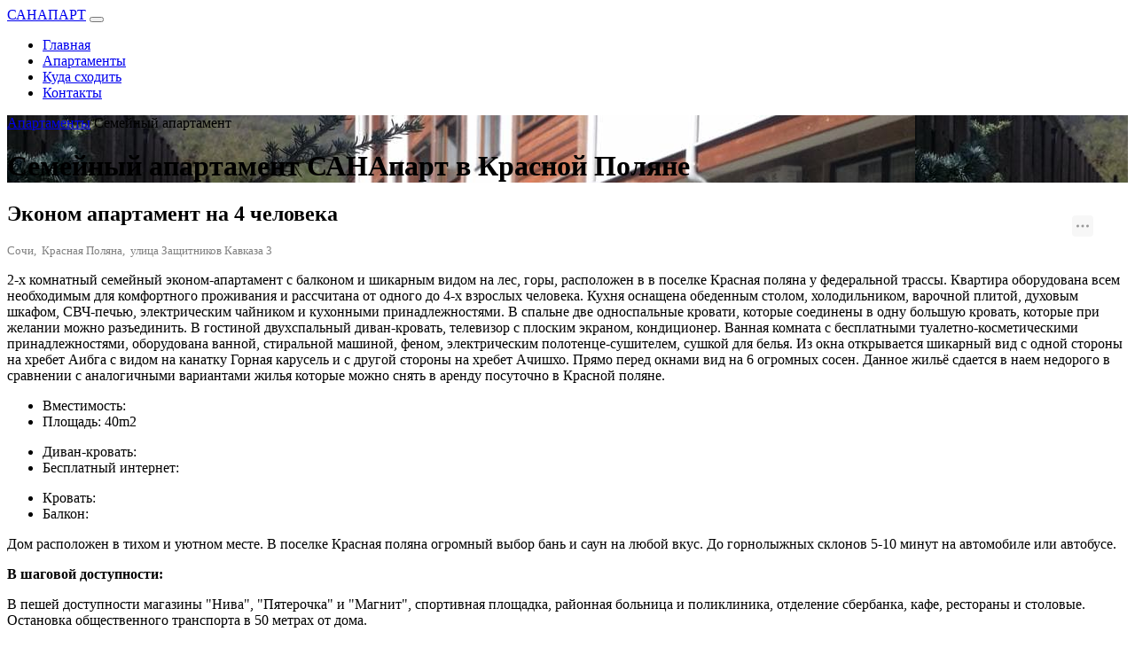

--- FILE ---
content_type: text/html
request_url: http://sanapart.ru/apartmens-krasnaya-polyana.html
body_size: 13515
content:
<!DOCTYPE html>
<html lang="ru">
  <head>    
    <meta charset="utf-8">
    <meta name="viewport" content="width=device-width, initial-scale=1, shrink-to-fit=no">
    <title>Семейный эконом-апартамент САНАпарт на 4 места в Красной поляне</title>
    <meta name="description" content="Недорогой 2-х комнатный семейный апартамент САНАпарт в поселке Красная поляна с балконом и видом на лес и горы.">    
    <meta name="keywords" content="недорого квартира в аренду, снять квартиру красная поляна, апартамент посуточно красная поляна, жильё в наем недорого">    
    <meta name="title" content="Квартира на 4 места недорого в аренду посуточно Красная поляна">
<link rel="shortcut icon" href="/images/icon/favicon.ico" type="image/x-icon" />
<link rel="apple-touch-icon" sizes="57x57" href="/images/icon/apple-touch-icon-57x57.png">
<link rel="apple-touch-icon" sizes="60x60" href="/images/icon/apple-touch-icon-60x60.png">
<link rel="apple-touch-icon" sizes="72x72" href="/images/icon/apple-touch-icon-72x72.png">
<link rel="apple-touch-icon" sizes="76x76" href="/images/icon/apple-touch-icon-76x76.png">
<link rel="apple-touch-icon" sizes="114x114" href="/images/icon/apple-touch-icon-114x114.png">
<link rel="apple-touch-icon" sizes="120x120" href="/images/icon/apple-touch-icon-120x120.png">
<link rel="apple-touch-icon" sizes="144x144" href="/images/icon/apple-touch-icon-144x144.png">
<link rel="apple-touch-icon" sizes="152x152" href="/images/icon/apple-touch-icon-152x152.png">
<link rel="apple-touch-icon" sizes="180x180" href="/images/icon/apple-touch-icon-180x180.png">
<link rel="icon" type="image/png" href="/images/icon/favicon-16x16.png" sizes="16x16">
<link rel="icon" type="image/png" href="/images/icon/favicon-32x32.png" sizes="32x32">
<link rel="icon" type="image/png" href="/images/icon/favicon-96x96.png" sizes="96x96">
<link rel="icon" type="image/png" href="/images/icon/android-chrome-192x192.png" sizes="192x192">
<meta name="msapplication-square70x70logo" content="/images/icon/smalltile.png" />
<meta name="msapplication-square150x150logo" content="/images/icon/mediumtile.png" />
<meta name="msapplication-wide310x150logo" content="/images/icon/widetile.png" />
<meta name="msapplication-square310x310logo" content="/images/icon/largetile.png" />
<style>
@font-face {
  font-family: 'Playfair Display';
  font-display: swap;
  font-style: normal;
  font-weight: 400;
  src: local('Playfair Display Regular'), local('PlayfairDisplay-Regular'), url(fonts/nuFiD-vYSZviVYUb_rj3ij__anPXDTjYgEM86xRbPQ.woff2) format('woff2');
  unicode-range: U+0400-045F, U+0490-0491, U+04B0-04B1, U+2116;}
@font-face {
  font-family: 'PT Sans';
  font-display: swap;
  font-style: normal;
  font-weight: 400;
  src: local('PT Sans'), local('PTSans-Regular'), url(fonts/jizaRExUiTo99u79D0yExdGM.woff2) format('woff2');
  unicode-range: U+0100-024F, U+0259, U+1E00-1EFF, U+2020, U+20A0-20AB, U+20AD-20CF, U+2113, U+2C60-2C7F, U+A720-A7FF;
}
</style> 
    <link rel="stylesheet" href="css/all.css">
  </head>
  <body>

    <nav class="navbar navbar-expand-lg navbar-dark ftco_navbar bg-dark ftco-navbar-light" id="ftco-navbar">
	    <div class="container">
	      <a class="navbar-brand" href="/">САНАПАРТ</a>
	      <button class="navbar-toggler" type="button" data-toggle="collapse" data-target="#ftco-nav" aria-controls="ftco-nav" aria-expanded="false" aria-label="Toggle navigation">
	        <span class="oi oi-menu"></span>
	      </button>

	      <div class="collapse navbar-collapse" id="ftco-nav">
	        <ul class="navbar-nav ml-auto">
	          <li class="nav-item"><a href="/#main" class="nav-link">Главная</a></li>
	          <li class="nav-item active"><a href="/#apartmens" class="nav-link">Апартаменты</a></li>
	          <li class="nav-item"><a href="blog.html" class="nav-link">Куда сходить</a></li>
	          <li class="nav-item"><a href="#contact" class="nav-link">Контакты</a></li>
	        </ul>
	      </div>
	    </div>
	  </nav>
    <!-- END nav -->

    <div class="hero-wrap" style="background-image: url('images/bg_7.jpg');">
      <div class="overlay"></div>
      <div class="container">
        <div class="row no-gutters slider-text d-flex align-itemd-end justify-content-center">
          <div class="col-md-9 ftco-animate text-center d-flex align-items-end justify-content-center">
          	<div class="text">
	            <p class="breadcrumbs mb-2" data-scrollax="properties: { translateY: '30%', opacity: 1.6 }"><span class="mr-2"><a href="/#main"><span class="icon-home2"></span></a></span> <span class="mr-2"><a href="/#apartmens">Апартаменты</a></span> <span>Семейный апартамент</span></p>
	            <h1 class="mb-4 bread">Семейный апартамент САНАпарт в Красной Поляне</h1>
            </div>
          </div>
        </div>
      </div>
    </div>


    <section class="ftco-section">
      <div class="container">
        <div class="row">
          <div class="col-lg-8">
          	<div class="row">
          		<div class="col-md-12 ftco-animate"><div class="ya-share2" style="float:right;width:5%;padding-top:15px;" data-services="collections,vkontakte,facebook,odnoklassniki,moimir,twitter,blogger,lj,viber,whatsapp,telegram" data-limit="0"></div>				
          			<h2 style="width:95%;">Эконом апартамент на 4 человека</h2>
					<div style="color:gray;font-size:13px;"><span class="icon-map-marker"> </span>Сочи,&nbsp; Красная Поляна,&nbsp; улица Защитников Кавказа 3</div>
	          			<div class="owl-carousel owl-theme">


<div class="owl-lazy room-img" data-src="/images/max1024x576/20181029_151401.jpg"><a href="/images/max1280x720/20181029_151401.jpg" class="image-popup"><div class="icon d-flex justify-content-center"><span class="icon-instagram align-self-center"></span></div></a></div>

<div class="owl-lazy room-img" data-src="/images/max1024x576/2019-12-21 18-55-59.jpg"><a href="/images/max1280x720/2019-12-21 18-55-59.jpg" class="image-popup"><div class="icon d-flex justify-content-center"><span class="icon-instagram align-self-center"></span></div></a></div>

<div class="owl-lazy room-img" data-src="/images/max1024x576/2019-12-21 19-15-59.jpg"><a href="/images/max1280x720/2019-12-21 19-15-59.jpg" class="image-popup"><div class="icon d-flex justify-content-center"><span class="icon-instagram align-self-center"></span></div></a></div>

<div class="owl-lazy room-img" data-src="/images/max1024x576/2019-12-21 19-43-39.jpg"><a href="/images/max1280x720/2019-12-21 19-43-39.jpg" class="image-popup"><div class="icon d-flex justify-content-center"><span class="icon-instagram align-self-center"></span></div></a></div>

<div class="owl-lazy room-img" data-src="/images/max1024x576/2019-12-21 19-04-33.jpg"><a href="/images/max1280x720/2019-12-21 19-04-33.jpg" class="image-popup"><div class="icon d-flex justify-content-center"><span class="icon-instagram align-self-center"></span></div></a></div>

<div class="owl-lazy room-img" data-src="/images/max1024x576/2019-12-21 19-06-48.jpg"><a href="/images/max1280x720/2019-12-21 19-06-48.jpg" class="image-popup"><div class="icon d-flex justify-content-center"><span class="icon-instagram align-self-center"></span></div></a></div>

<div class="owl-lazy room-img" data-src="/images/max1024x576/2019-12-21 19-02-58.jpg"><a href="/images/max1280x720/2019-12-21 19-02-58.jpg" class="image-popup"><div class="icon d-flex justify-content-center"><span class="icon-instagram align-self-center"></span></div></a></div>

<div class="owl-lazy room-img" data-src="/images/max1024x576/2019-12-21 18-59-14.jpg"><a href="/images/max1280x720/2019-12-21 18-59-14.jpg" class="image-popup"><div class="icon d-flex justify-content-center"><span class="icon-instagram align-self-center"></span></div></a></div>

<div class="owl-lazy room-img" data-src="/images/max1024x576/2019-12-21 19-02-01.jpg"><a href="/images/max1280x720/2019-12-21 19-02-01.jpg" class="image-popup"><div class="icon d-flex justify-content-center"><span class="icon-instagram align-self-center"></span></div></a></div>

<div class="owl-lazy room-img" data-src="/images/max1024x576/2019-12-21 19-09-57.jpg"><a href="/images/max1280x720/2019-12-21 19-09-57.jpg" class="image-popup"><div class="icon d-flex justify-content-center"><span class="icon-instagram align-self-center"></span></div></a></div>

<div class="owl-lazy room-img" data-src="/images/max1024x576/2019-12-21 19-33-03.jpg"><a href="/images/max1280x720/2019-12-21 19-33-03.jpg" class="image-popup"><div class="icon d-flex justify-content-center"><span class="icon-instagram align-self-center"></span></div></a></div>

<div class="owl-lazy room-img" data-src="/images/max1024x576/2019-12-21 19-35-45.jpg"><a href="/images/max1280x720/2019-12-21 19-35-45.jpg" class="image-popup"><div class="icon d-flex justify-content-center"><span class="icon-instagram align-self-center"></span></div></a></div>

<div class="owl-lazy room-img" data-src="/images/max1024x576/2019-12-21 19-36-48.jpg"><a href="/images/max1280x720/2019-12-21 19-36-48.jpg" class="image-popup"><div class="icon d-flex justify-content-center"><span class="icon-instagram align-self-center"></span></div></a></div>

<div class="owl-lazy room-img" data-src="/images/max1024x576/2019-12-21 19-34-07.jpg"><a href="/images/max1280x720/2019-12-21 19-34-07.jpg" class="image-popup"><div class="icon d-flex justify-content-center"><span class="icon-instagram align-self-center"></span></div></a></div>

<div class="owl-lazy room-img" data-src="/images/max1024x576/2018-09-10 17-54-32.jpg"><a href="/images/max1280x720/2018-09-10 17-54-32.jpg" class="image-popup"><div class="icon d-flex justify-content-center"><span class="icon-instagram align-self-center"></span></div></a></div>

<div class="owl-lazy room-img" data-src="/images/max1024x576/2018-09-10 17-54-47.jpg"><a href="/images/max1280x720/2018-09-10 17-54-47.jpg" class="image-popup"><div class="icon d-flex justify-content-center"><span class="icon-instagram align-self-center"></span></div></a></div>

<div class="owl-lazy room-img" data-src="/images/max1024x576/2018-09-10 17-55-20.jpg"><a href="/images/max1280x720/2018-09-10 17-55-20.jpg" class="image-popup"><div class="icon d-flex justify-content-center"><span class="icon-instagram align-self-center"></span></div></a></div>

<div class="owl-lazy room-img" data-src="/images/max1024x576/20180409_141635.jpg"><a href="/images/max1280x720/20180409_141635.jpg" class="image-popup"><div class="icon d-flex justify-content-center"><span class="icon-instagram align-self-center"></span></div></a></div>

<div class="owl-lazy room-img" data-src="/images/max1024x576/20180409_141711.jpg"><a href="/images/max1280x720/20180409_141711.jpg" class="image-popup"><div class="icon d-flex justify-content-center"><span class="icon-instagram align-self-center"></span></div></a></div>

<div class="owl-lazy room-img" data-src="/images/max1024x576/20181029_151802.jpg"><a href="/images/max1280x720/20181029_151802.jpg" class="image-popup"><div class="icon d-flex justify-content-center"><span class="icon-instagram align-self-center"></span></div></a></div>

<div class="owl-lazy room-img" data-src="/images/max1024x576/20181227_135216.jpg"><a href="/images/max1280x720/20181227_135216.jpg" class="image-popup"><div class="icon d-flex justify-content-center"><span class="icon-instagram align-self-center"></span></div></a></div>

<div class="owl-lazy room-img" data-src="/images/max1024x576/20181029_151851.jpg"><a href="/images/max1280x720/20181029_151851.jpg" class="image-popup"><div class="icon d-flex justify-content-center"><span class="icon-instagram align-self-center"></span></div></a></div>

<div class="owl-lazy room-img" data-src="/images/max1024x576/20181227_135134.jpg"><a href="/images/max1280x720/20181227_135134.jpg" class="image-popup"><div class="icon d-flex justify-content-center"><span class="icon-instagram align-self-center"></span></div></a></div>

<div class="owl-lazy room-img" data-src="/images/max1024x576/20181029_151939.jpg"><a href="/images/max1280x720/20181029_151939.jpg" class="image-popup"><div class="icon d-flex justify-content-center"><span class="icon-instagram align-self-center"></span></div></a></div>


				</div>
          		</div>
          		<div class="col-md-12 room-single ftco-animate">
    						<p>2-х комнатный семейный эконом-апартамент с балконом и шикарным видом на лес, горы, расположен в в поселке Красная поляна у федеральной трассы. Квартира оборудована всем необходимым для комфортного проживания и рассчитана от одного до 4-х взрослых человека. Кухня оснащена обеденным столом, холодильником, варочной плитой, духовым шкафом, СВЧ-печью, электрическим чайником и кухонными принадлежностями. В спальне две односпальные кровати, которые соединены в одну большую кровать, которые при желании можно разъединить. В гостиной двухспальный диван-кровать, телевизор с плоским экраном, кондиционер. Ванная комната с бесплатными туалетно-косметическими принадлежностями, оборудована ванной, стиральной машиной, феном, электрическим полотенце-сушителем, сушкой для белья. Из окна открывается шикарный вид с одной стороны на хребет Аибга с видом на канатку Горная карусель и с другой стороны на хребет Ачишхо. Прямо перед окнами вид на 6 огромных сосен. Данное жильё сдается в наем недорого в сравнении с аналогичными вариантами жилья которые можно снять в аренду посуточно в Красной поляне.</p>
    			<div class="sidebar-box ftco-animate d-md-flex">    		
				<ul class="list">
	    				<li><span>Вместимость: </span><span class="icon-person"></span><span class="icon-person"></span><span class="icon-person"></span><span class="icon-person"></span></li>
	    				<li><span>Площадь: 40m2</span></li>
	    			</ul>
	    			<ul class="list ml-md-5">
	    				<li><span>Диван-кровать: </span><span class="icon-user"></span><span class="icon-user"></span></li>
	    				<li><span>Бесплатный интернет: </span><span class="icon-wifi2"></span></li>
	    			</ul>
				<ul class="list ml-md-5">
	    				<li><span>Кровать: </span><span class="icon-user"></span><span class="icon-user"></span></li>
	    				<li><span>Балкон: </span><span class="icon-terrain"></span></li>
	    			</ul>
    			</div>
    						<p>Дом расположен в тихом и уютном месте. В поселке Красная поляна огромный выбор бань и саун на любой вкус. До горнолыжных склонов 5-10 минут на автомобиле или автобусе.</p>
<p><b>В шаговой доступности:</b><p>В пешей доступности магазины "Нива", "Пятерочка" и "Магнит", спортивная площадка, районная больница и поликлиника, отделение сбербанка, кафе, рестораны и столовые. Остановка общественного транспорта в 50 метрах от дома.</p>
			<div class="sidebar-box ftco-animate d-md-flex" >   							
							<ul class="list" style ="color:#8d703b" >
	    							<li><span class="icon-home2"></span><span> Баня</span></li>	    						
	    						</ul>
	    						<ul class="list ml-md-5">
	    							<li><span class="icon-car"></span><span> Паркинг бесплатно</span></li></ul>
							<ul class="list ml-md-5">
	    							<li><span class="icon-restaurant_menu"></span><span>&nbsp;Зона барбекю</span></li></ul>
							<ul class="list ml-md-5">
	    							<li><span class="icon-ticket"></span><span>&nbsp;Остановка автобуса&nbsp;</span></li></ul>
			</div>
          		</div>
			<div class="col-md-12 pb-3 heading-section text-center ftco-animate fadeInUp ftco-animated">
            			<h2 class="mb-4">Оснащение апартамента</h2>
         		 </div>
          		<div class="col-md-12 properties-single ftco-animate ">          			<div class="row">
          				<div class="col-sm col-md-6">
						<h3 class="mb-4"><span class="icon-local_parking"> </span>Парковка</h3>
          					<form method="post" class="star-rating">
							<div class="form-check">
								<input type="checkbox" checked class="form-check-input">
									<label class="form-check-label">
										<span class="rate">Бесплатная парковка</span>
									</label>
							 </div>
							 <div class="form-check">
							     <input type="checkbox" checked class="form-check-input">
								      <label class="form-check-label" >
								    	   <span class="rate">Дистанционный ключ от шлагбаума</span>
								      </label>
							 </div>
							 <div class="form-check">
							      <input type="checkbox" checked class="form-check-input" >
								      <label class="form-check-label" >
								      	<span class="rate">Уличная парковка</span>
								     </label>
							 </div>
							 <div class="form-check">
							    <input type="checkbox" checked class="form-check-input" >
								      <label class="form-check-label" >
								      	<span class="rate">Шлагбаум</span>
								      </label>
							 </div>
						</form>
          				</div>
					<div class="col-sm col-md-6">
						<h3 class="mb-4"><span class="icon-tv"> </span>ТВ и Интернет</h3>
						<form method="post" class="star-rating">
							<div class="form-check">
								<input type="checkbox" checked class="form-check-input" >
									<label class="form-check-label" >
										<span class="rate">Телевизор с плоским экраном</span>
									</label>
							</div>
							<div class="form-check">
							      	<input type="checkbox" checked class="form-check-input">
								      <label class="form-check-label" >
								    	   <span class="rate">Спутниковые каналы</span>
								      </label>
							 </div>
							<div class="form-check">
							      	<input type="checkbox" checked class="form-check-input">
								      <label class="form-check-label">
								    	   <span class="rate">Детские телеканалы</span>
								      </label>
							 </div>
							 <div class="form-check">
							       <input type="checkbox" checked class="form-check-input">
								      <label class="form-check-label">
								      	<span class="rate">WiFi предоставляется бесплатно</span>
								     </label>
							 </div>
						</form>
					</div> 
					<div class="col-sm col-md-6">
						<h3 class="mb-4"><span class="icon-kitchen"> </span>Кухня</h3>
          					<form method="post" class="star-rating">
						  <div class="form-check">
							<input type="checkbox" checked class="form-check-input">
								<label class="form-check-label">
									<span class="rate">Бокалы для вина</span>
								</label>
						  </div>
						  <div class="form-check">
						      <input type="checkbox" checked class="form-check-input">
							      <label class="form-check-label">
							    	   <span class="rate">Обеденный стол</span>
							      </label>
						  </div>
						  <div class="form-check">
						      <input type="checkbox" checked class="form-check-input">
							      <label class="form-check-label">
							      	<span class="rate">Духовой шкаф</span>
							     </label>
						  </div>
						  <div class="form-check">
						    <input type="checkbox" checked class="form-check-input">
							      <label class="form-check-label">
							      	<span class="rate">Варочная панель</span>
							      </label>
						</div>
						<div class="form-check">
						     <input type="checkbox" checked class="form-check-input">
							      <label class="form-check-label">
							    	   <span class="rate">Чистящие средства</span>
							      </label>
						</div>
						<div class="form-check">
						    <input type="checkbox" checked class="form-check-input">
							      <label class="form-check-label">
							      	<span class="rate">Кухонные принадлежности</span>
							      </label>
						</div>	
						<div class="form-check">
						    <input type="checkbox" checked class="form-check-input">
							      <label class="form-check-label">
							    	   <span class="rate">Электро-чайник</span>
							      </label>
						</div>
						<div class="form-check">
						    <input type="checkbox" checked class="form-check-input">
							      <label class="form-check-label">
							      	<span class="rate">Микроволновая печь</span>
							      </label>
						</div>
						<div class="form-check">
							<input type="checkbox" checked class="form-check-input">
							      <label class="form-check-label">
							      	<span class="rate">Вытяжка</span>
							      </label>
						</div>	
						<div class="form-check">
							<input type="checkbox" checked class="form-check-input">
							      <label class="form-check-label">
							      	<span class="rate">Холодильник</span>
							      </label>
						</div>
						<div class="form-check">
						      <input type="checkbox" checked class="form-check-input">
							      <label class="form-check-label">
							      	<span class="rate">Корзина для мусора</span>
							     </label>
						</div>					
					</form>
          			</div>
				<div class="col-sm col-md-6">
					<h3 class="mb-4"><span class="icon-check"> </span>Удобства</h3>
					<form method="post" class="star-rating">
					  	<div class="form-check">
							<input type="checkbox" checked class="form-check-input">
								<label class="form-check-label">
									<span class="rate">Гладильная доска</span>
								</label>
					  	</div>
						<div class="form-check">
							<input type="checkbox" checked class="form-check-input">
							      <label class="form-check-label">
							    	   <span class="rate">Звукоизоляция</span>
							      </label>
						</div>
						<div class="form-check">
						      	<input type="checkbox" checked class="form-check-input">
							      <label class="form-check-label">
							      	<span class="rate">Теплые полы</span>
							     </label>
						</div>
						<div class="form-check">
						    	<input type="checkbox" checked class="form-check-input">
							      <label class="form-check-label">
							      	<span class="rate">Утюг</span>
							      </label>
						</div>
						<div class="form-check">
							<input type="checkbox" checked class="form-check-input">
								<label class="form-check-label">
									<span class="rate">Неперьевая подушка</span>
								</label>
						</div>
						<div class="form-check">
						      <input type="checkbox" checked class="form-check-input">
							      <label class="form-check-label">
							    	   <span class="rate">Розетка около кровати</span>
							      </label>
						</div>
						<div class="form-check">
							<input type="checkbox" checked class="form-check-input">
							      <label class="form-check-label">
							      	<span class="rate">Раскладной диван кровать</span>
							      </label>
						</div>
						<div class="form-check">
							<input type="checkbox" checked class="form-check-input">
								<label class="form-check-label">
									<span class="rate">Сушилка для одежды</span>
								</label>
						</div>
						<div class="form-check">
						      <input type="checkbox" checked class="form-check-input">
							      <label class="form-check-label">
							    	   	<span class="rate">Вешалка для одежды</span>
							      </label>
						</div>
						<div class="form-check">
						      <input type="checkbox" checked class="form-check-input">
							      <label class="form-check-label">
							      		<span class="rate">Плиточный пол</span>
							      </label>
						</div>
						<div class="form-check">
						    <input type="checkbox" checked class="form-check-input">
							      <label class="form-check-label">
							      		<span class="rate">Паркетный пол из ламината</span>
							      </label>
						</div>
					</form>
				</div>         			
				<div class="col-sm col-md-6">
					<h3 class="mb-4"><span class="icon-bath"> </span>Ванная комната</h3>
					<form method="post" class="star-rating">
					  	<div class="form-check">
							<input type="checkbox" checked class="form-check-input">
								<label class="form-check-label">
									<span class="rate">Полотенца</span>
								</label>
					  	</div>
						<div class="form-check">
							<input type="checkbox" checked class="form-check-input">
							      <label class="form-check-label">
							    	   <span class="rate">Фен</span>
							      </label>
						</div>
						<div class="form-check">
						      	<input type="checkbox" checked class="form-check-input">
							      <label class="form-check-label">
							      	<span class="rate">Туалетно-косметические принадлежности</span>
							     </label>
						</div>
						<div class="form-check">
						    	<input type="checkbox" checked class="form-check-input">
							      <label class="form-check-label">
							      	<span class="rate">Душ в ванной</span>
							      </label>
						</div>
						<div class="form-check">
							<input type="checkbox" checked class="form-check-input">
								<label class="form-check-label">
									<span class="rate">Мыло, шампунь, кондиционер для волос</span>
								</label>
						</div>
						<div class="form-check">
						      <input type="checkbox" checked class="form-check-input">
							      <label class="form-check-label">
							    	   <span class="rate">Туалетная бумага</span>
							      </label>
						</div>
						<div class="form-check">
						      <input type="checkbox" checked class="form-check-input">
							      <label class="form-check-label">
							      	<span class="rate">Полотенце-сушитель</span>
							     </label>
						</div>
						<div class="form-check">
							<input type="checkbox" checked class="form-check-input">
							      <label class="form-check-label">
							      	<span class="rate">Собственная ванная комната</span>
							      </label>
						</div>
						<div class="form-check">
							<input type="checkbox" checked class="form-check-input">
								<label class="form-check-label">
									<span class="rate">Туалет</span>
								</label>
						</div>
						<div class="form-check">
						      <input type="checkbox" checked class="form-check-input">
							      <label class="form-check-label">
							    	   <span class="rate">Вешалка для одежды</span>
							      </label>
						</div>
					</form>
				</div>         			
				<div class="col-sm col-md-6">
					<h3 class="mb-4"><span class="icon-beer"> </span>Гостиная комната</h3>
					<form method="post" class="star-rating">
					  	<div class="form-check">
							<input type="checkbox" checked class="form-check-input">
								<label class="form-check-label">
									<span class="rate">Обеденный стол</span>
								</label>
					  	</div>
						<div class="form-check">
							<input type="checkbox" checked class="form-check-input">
							      <label class="form-check-label">
							    	   <span class="rate">Обеденные стулья</span>
							      </label>
						</div>
						<div class="form-check">
						      	<input type="checkbox" checked class="form-check-input">
							      <label class="form-check-label">
							      	<span class="rate">Гостиный уголок</span>
							     </label>
						</div>
						<div class="form-check">
						    	<input type="checkbox" checked class="form-check-input">
							      <label class="form-check-label">
							      	<span class="rate">Диван</span>
							      </label>
						</div>
						<div class="form-check">
							<input type="checkbox" checked class="form-check-input">
								<label class="form-check-label">
									<span class="rate">Уличный столик и два кресла</span>
								</label>
						</div>
						<div class="form-check">
							<input type="checkbox" checked class="form-check-input">
								<label class="form-check-label">
									<span class="rate">Кондиционер</span>
								</label>
						</div>
						<div class="form-check">
							<input type="checkbox" checked class="form-check-input">
								<label class="form-check-label">
									<span class="rate">Ночной светильник</span>
								</label>
						</div>
						<div class="form-check">
							<input type="checkbox" checked class="form-check-input">
								<label class="form-check-label">
									<span class="rate">Напольный ковер</span>
								</label>
						</div>	
						<div class="form-check">
							<input type="checkbox" checked class="form-check-input">
								<label class="form-check-label">
									<span class="rate">Плоский телевизор</span>
								</label>
						</div>												
					</form>
				</div>
				<div class="col-sm col-md-6">
					<h3 class="mb-4"><span class="icon-hotel"> </span>Спальная комната</h3>
					<form method="post" class="star-rating">
					  	<div class="form-check">
							<input type="checkbox" checked class="form-check-input">
								<label class="form-check-label">
									<span class="rate">2-х спальная кровать</span>
								</label>
					  	</div>
						<div class="form-check">
							<input type="checkbox" checked class="form-check-input">
							      <label class="form-check-label">
							    	   <span class="rate">Прикроватные тумбы</span>
							      </label>
						</div>
						<div class="form-check">
						      	<input type="checkbox" checked class="form-check-input">
							      <label class="form-check-label">
							      	<span class="rate">Ночные светильники</span>
							     </label>
						</div>
						<div class="form-check">
						    	<input type="checkbox" checked class="form-check-input">
							      <label class="form-check-label">
							      	<span class="rate">Платянной шкаф</span>
							      </label>
						</div>
					</form>
				</div>
				<div class="col-sm col-md-6">
					<h3 class="mb-4"><span class="icon-featured_play_list"> </span>Особенности</h3>
					<form method="post" class="star-rating">
					  	<div class="form-check">
							<input type="checkbox" checked class="form-check-input">
								<label class="form-check-label">
									<span class="rate">Номер для некурящих</span>
								</label>
					  	</div>
						<div class="form-check">
							<input type="checkbox" checked class="form-check-input">
							      <label class="form-check-label">
							    	   	<span class="rate">Без домашних животных</span>
							      </label>
						</div>
						<div class="form-check">
						      	<input type="checkbox" checked class="form-check-input">
							      <label class="form-check-label">
							      		<span class="rate">Балкон</span>
							     </label>
						</div>
						<div class="form-check">
						    	<input type="checkbox" checked class="form-check-input">
							      <label class="form-check-label">
							      		<span class="rate">Место для хранения спорт-оборудования</span>
							      </label>
						</div>
						<div class="form-check">
							<input type="checkbox" checked class="form-check-input">
								<label class="form-check-label">
									<span class="rate">Панорамный вид на Хребет Аибга</span>
								</label>
						</div>
						<div class="form-check">
							<input type="checkbox" checked class="form-check-input">
								<label class="form-check-label">
									<span class="rate">Зона барбекю</span>
								</label>
						</div>
					</form>
				</div>
				<div class="col-sm col-md-6">
						<h3 class="mb-4"><span class="icon-restaurant_menu"> </span>Питание</h3>
          					<form method="post" class="star-rating">
							<div class="form-check">
								<input type="checkbox" checked class="form-check-input">
									<label class="form-check-label">
										<span class="rate">Место для пикника</span>
									</label>
							 </div>
							 <div class="form-check">
							     <input type="checkbox" checked class="form-check-input">
								      <label class="form-check-label">
								    	   <span class="rate">Кофейня поблизости</span>
								      </label>
							 </div>
							 <div class="form-check">
							      <input type="checkbox" checked class="form-check-input">
								      <label class="form-check-label">
								      	<span class="rate">Ресторан поблизости</span>
								     </label>
							 </div>
						</form>
         			</div>
				<div class="col-sm col-md-6">
						<h3 class="mb-4"><span class ="icon-snowflake-o"> </span>Спорт и отдых</h3>
          					<form method="post" class="star-rating">
							<div class="form-check">
								<input type="checkbox" checked class="form-check-input">
									<label class="form-check-label">
										<span class="rate">Прокат лыжного снаряжения</span>
									</label>
							 </div>
							 <div class="form-check">
							     <input type="checkbox" checked class="form-check-input">
								      <label class="form-check-label">
								    	   	<span class="rate">Маршруты для пеших прогулок</span>
								      </label>
							 </div>
							 <div class="form-check">
							      <input type="checkbox" checked class="form-check-input">
								      <label class="form-check-label">
								      		<span class="rate">Место для хранения лыж</span>
								     </label>
							 </div>
							 <div class="form-check">
							    <input type="checkbox" checked class="form-check-input">
								      <label class="form-check-label">
								      		<span class="rate">Катание на лыжах</span>
								      </label>
							 </div>
						</form>
          				</div>								
				</div>
			</div>
			<div class="col-md-12 pb-3 heading-section text-center ftco-animate fadeInUp ftco-animated">
            			<h2 class="mb-4">Что посетить рядом</h2>
         		</div>
			<div class="col-md-12 properties-single ftco-animate ">          			
				<div class="row">
          				<div class="col-sm col-md-6">
						<h3 class="mb-4">Подъёмники</h3>
						<ul class="categor">
							<li>Подъёмник Альпика K1/K2<span>7.4 км</span></li>
							<li>Подъёмник Тироль<span>8.7 км</span></li>
							<li>Подъёмник Лаура А3&nbsp;<span>7,4 км</span></li>
							<li>Подъёмник Лаура А/A1&nbsp;<span>7 км</span></li>
							<li>Подъёмник Олимпия&nbsp;<span>9 км</span></li>
							<li>Подъёмник Стрела&nbsp;<span>8.7 км</span></li>
							<li>Подъёмник Горная карусель<span>6 км</span></li>

						</ul>
						<h3 class="mb-4">Курорты, развлечения</h3>
						<ul class="categor">
							<li>Горно-туристический центр "ГАЗПРОМ"<span>7 км</span></li>
							<li>Культурный центр "Галактика"<span>7 км</span></li>
							<li>Курорт Роза-Хутор<span>8.7 км</span></li>
							<li>Роза-Холл<span>9.5 км</span></li>
							<li>Этнографический центр "Моя Россия"<span>9.3 км</span></li>
							<li>Курорт Город-Горки<span>6 км</span></li>
							<li>Горки-Молл<span>5,6 км</span></li>
							<li>Казино "Сочи"<span>5 км</span></li>
						</ul>
					</div>
					<div class="col-sm col-md-6">
						<h3 class="mb-4">Природа</h3>
						<ul class="categor">
							<li>Вольерный комплекс Лаура<span>9 км</span></li>
							<li>Озеро, пляж Роза-бич<span>9.3 км</span></li>
							<li>Тропа здоровья Роза-бич<span>9.3 км</span></li>
							<li>Гора "Псехако"<span>7 км</span></li>
							<li>Гора "Аибга"<span>6 км</span></li>
							<li>Река "Мзымта"<span>350 м</span></li>
							<li>Река "Ачипсе"<span>7 км</span></li>
						</ul>  
						<h3 class="mb-4">Питание</h3>
						<ul class="categor">
							<li>Узбекская кухня, шашлычная<span>900 м</span></li>
							<li>Супермаркет "Золотая нива"<span>900 м</span></li>
							<li>Супермаркет "Магнит"<span>150 м</span></li>
							<li>Ресторан быстрого питания KFC<span>5.6 км</span></li>
							<li>Ресторан быстрого питания Mcdonalds<span>3.2 км</span></li>
							<li>Кафе "Шале<span>6,7 км</span></li>
							<li>Набережная Роза-хутор<span>1 км</span></li>
							<li>Столовая "Ем и Ем"<span>500 м</span></li>
						</ul>        				
						
					</div>
				</div>
			</div> 

          		
          	</div>
          </div> <!-- .col-md-8 -->
          <div class="col-lg-4 sidebar ftco-animate">
             <div class="sidebar-box ftco-animate">
              <div class="categories">
                <h4 class="mb-4"><span class="icon-money"> </span>Стоимость в сутки</h4>
		<ul class="categor">
                <li><a href="#">с 29.12 по 08.01<span class="price">7000 ₽</span></a></li>
                <li><a href="#">с 09.01 по 25.01<span>5500 ₽</span></a></li>
                <li><a href="#">с 26.01 по 14.03<span>6000 ₽</span></a></li>
                <li><a href="#">с 14.03 по 12.05<span>5000 ₽</span></a></li>
                <li><a href="#">с 13.05 по 30.11<span>3000 ₽</span></a></li>
		<li><a href="#">с 01.12 по 28.12<span>4500 ₽</span></a></li>
                <li><a href="#">При бронировании от 7 дней<span>скидка 10%</span></a></li>
		</ul>
              </div>
		<button class="b-button b-button_primary call_to_action--wide js-ph__cta" type="submit" data-title="Забронировать эти апартаменты" id="b_tt_holder_3"><span class="b-button__text">Календарь</span>
		</button>
            </div>
	  <div class="sidebar-booking ftco-animate">
		<div id="map_yandex"></div>
<div style="color:gray;font-size:13px;"><span class="icon-map-marker"> </span>Координаты: 43.673229, 40.198791</div>
	  </div>
<div class="sidebar-box ftco-animate">
<h4>Отметки на booking.com</h4>
<div class="hp_review_score_entry"> <div class="bui-review-score c-score"> <div class="bui-review-score__badge"> 9,8</div> <div class="bui-review-score__content"> <div class="bui-review-score__title"> Великолепно </div> <div class="bui-review-score__text">12 отзывов</div> </div> </div>  </div>
</div>
	    <div class="sidebar-booking ftco-animate">
<div class="c-guest bui-avatar-block">
			<div class="c-avatar bui-avatar "><span class="c-avatar__loginicon icon-user-circle"></span></div>
			<div class="bui-avatar-block__text"><span class="bui-avatar-block__title">Инна</span><span class="bui-avatar-block__subtitle"><span class="bui-flag bui-avatar-block__flag"><img src="https://q-cf.bstatic.com/static/img/flags/16/ru/ca11fa7209330bf72a7130609a4ce89ec4494563.png" alt=""></span>Россия<span class="date_r">март 2022</span></span>
			</div>
		</div>
		<p>+&nbsp;Чисто,уютно. Замечательный хозяин.</p>
<hr>
<div class="c-guest bui-avatar-block">
			<div class="c-avatar bui-avatar "><span class="c-avatar__loginicon icon-user-circle"></span></div>
			<div class="bui-avatar-block__text"><span class="bui-avatar-block__title">Olegver</span><span class="bui-avatar-block__subtitle"><span class="bui-flag bui-avatar-block__flag"><img src="https://q-cf.bstatic.com/static/img/flags/16/ru/ca11fa7209330bf72a7130609a4ce89ec4494563.png" alt=""></span>Россия<span class="date_r">Февраль 2022</span></span>
			</div>
		</div>
		<p>+&nbsp;Супер тепло - очень удобно после катания сушиться! Близко от магазина и автобусной остановки. полноценная ванная, стиралка - все есть для жизни, вода горячая всегда и с напором. Есть зона для отдыха на улице</p>
<p>-&nbsp;Третий этаж без лифта - но мы ж спортсмены, не так ли?! Надо бы поменять сковороду на новую.</p>
<hr><div class="c-guest bui-avatar-block">
			<div class="c-avatar bui-avatar "><span class="c-avatar__loginicon icon-user-circle"></span></div>
			<div class="bui-avatar-block__text"><span class="bui-avatar-block__title">Антон</span><span class="bui-avatar-block__subtitle"><span class="bui-flag bui-avatar-block__flag"><img src="https://q-cf.bstatic.com/static/img/flags/16/ru/ca11fa7209330bf72a7130609a4ce89ec4494563.png" alt=""></span>Россия<span class="date_r">Февраль 2021</span></span>
			</div>
		</div>
		<p>+ Чистые и уютные апартаменты, магазин пятерочка рядом, остановка тоже 2 минуты. Подойдёт для тихого отдыха!!! До кафе далековато!!!</p>
<hr>
<div class="c-guest bui-avatar-block">
			<div class="c-avatar bui-avatar "><span class="c-avatar__loginicon icon-user-circle"></span></div>
			<div class="bui-avatar-block__text"><span class="bui-avatar-block__title">Павел</span><span class="bui-avatar-block__subtitle"><span class="bui-flag bui-avatar-block__flag"><img src="https://q-cf.bstatic.com/static/img/flags/16/ru/ca11fa7209330bf72a7130609a4ce89ec4494563.png" alt=""></span>Россия<span class="date_r">Февраль 2021</span></span>
			</div>
		</div>
		<p>+ Все новое, чистое, хорошее расположение.<br>
		- Все понравилось.</p>
<hr><div class="c-guest bui-avatar-block">
			<div class="c-avatar bui-avatar "><span class="c-avatar__loginicon icon-user-circle"></span></div>
			<div class="bui-avatar-block__text"><span class="bui-avatar-block__title">Сергей</span><span class="bui-avatar-block__subtitle"><span class="bui-flag bui-avatar-block__flag"><img src="https://q-cf.bstatic.com/static/img/flags/16/ru/ca11fa7209330bf72a7130609a4ce89ec4494563.png" alt=""></span>Россия<span class="date_r">Январь 2021</span></span>
			</div>
		</div>
		<p>Отличное соотношение цены и качества. Рядом находится хорошая и не дорогая сауна. Магазин Пяторочка по соседству.</p>
<hr>
<div class="c-guest bui-avatar-block">
			<div class="c-avatar bui-avatar "><span class="c-avatar__loginicon icon-user-circle"></span></div>
			<div class="bui-avatar-block__text"><span class="bui-avatar-block__title">Татьяна</span><span class="bui-avatar-block__subtitle"><span class="bui-flag bui-avatar-block__flag"><img src="https://q-cf.bstatic.com/static/img/flags/16/ru/ca11fa7209330bf72a7130609a4ce89ec4494563.png" alt=""></span>Россия<span class="date_r">Март 2020</span></span>
			</div>
		</div>
		<p>+ Ездили семьей. Дети 11 и 8 лет спали на диване. Я с мужем на кровати. Кухня достаточно укомплектована. Рядом Пятерочка до 22 работает и в 5 мин. ходьбы магазин круглосуточный. В 10-15 мин. ходьбы круглосуточная аптека и магазин при ней со свежей выпечкой. 40 мин на автобусе форелевое хозяйство- рыба и икра очень вкусные. С остановки ходит спец. автобус бесплатный до Розы- очень быстро на нем добираться до лыжного курорта. На обычном автобусе мин. 30. В автобусе есть всегда места, что уже не скажешь с остановок 2-3 повыше. Рядом с домом есть парк. До Сочи можно всегда доехать на попутке от 100р с человека по объездной дороге. Квартира чистая, для нас это самое главное. Все необходимое было: микроволновка, стиральная машина, фен, утюг... На кухне стол раскладывается, все умещаются.</p>
<p>- Можно добавить миниаптечку с перекисью и бинтом.</p><hr>
<div class="c-guest bui-avatar-block">
			<div class="c-avatar bui-avatar "><img class="bui-avatar__image" src="https://graph.facebook.com/v2.9/590268751405537/picture?type=square&amp;height=64&amp;width=64" alt="" aria-hidden="true"></div>
			<div class="bui-avatar-block__text"><span class="bui-avatar-block__title">Dimdimitry</span><span class="bui-avatar-block__subtitle"><span class="bui-flag bui-avatar-block__flag"><img src="https://q-cf.bstatic.com/static/img/flags/16/ru/ca11fa7209330bf72a7130609a4ce89ec4494563.png" alt=""></span>Россия<span class="date_r">Февраль 2020</span></span>
			</div>
		</div>
		<p>+ Отличные уютные апарты со всеми удобствами. Третий этаж, балкон с видом на величественные ели (можно посоветовать на балкон стойку для лыж, бордов в сезон). Жили вчетвером, места хватило всем. Во дворе мангал, столик. Остановка автобусов 2мин пешком. До Розы можно добраться на бесплатном автобусе (уточняйте расписание на остановке), или на обычном городском.</p><hr>
<div class="c-guest bui-avatar-block">
			<div class="c-avatar bui-avatar "><span class="c-avatar__loginicon icon-user-circle"></span></div>
			<div class="bui-avatar-block__text"><span class="bui-avatar-block__title">Dobr50</span><span class="bui-avatar-block__subtitle"><span class="bui-flag bui-avatar-block__flag"><img src="https://q-cf.bstatic.com/static/img/flags/16/ru/ca11fa7209330bf72a7130609a4ce89ec4494563.png" alt=""></span>Россия<span class="date_r">Январь 2020</span></span>
			</div>
		</div>
		<p>+ Прекрасная, новая квартира в Красной Поляне. Заехали без проблем, хозяева уже ждали. Имеется парковка за шлагбаумом. Все необходимое для проживания имеется. Магазины рядом, покушать рядом, автобус рядом. Машиной почти не пользовались. Рекомендую!</p><hr>
<div class="c-guest bui-avatar-block">
			<div class="c-avatar bui-avatar "><span class="c-avatar__loginicon icon-user-circle"></span></div>
			<div class="bui-avatar-block__text"><span class="bui-avatar-block__title">Серёга</span><span class="bui-avatar-block__subtitle"><span class="bui-flag bui-avatar-block__flag"><img src="https://r-cf.bstatic.com/static/img/flags/16/us/777787b7ac6548df487f3dc058c8620b6ce1403e.png" alt=""></span>USA<span class="date_r">Январь 2020</span></span>
			</div>
		</div>
		<p>+ Обычно мы проживаня на роза хутор,в этот раз пришлось снять квартиру на красной поляне.Это единственно что могло быть лучше 😊,т.е.,если перенести эту квартиру на розу,но эт невозможно.Во всех остальных аспектах проживания мы остались довольны,начиная от наличия личной парковки и даже не знаю чем заканчивая.В процессе проживания готовили/вся посуда присутствует,стирали,машинка функционирует.Тепло,есть балкон,рядом магазины,аптеки,недалеко больничка/ударил локоть на горе/Вечерами ходили в спортзал-10 мин пешком.Вмобщем координаты сохранил,буду пользоваться.Александр спасибо!<br>- Не поверите,ничего на ум не приходит.зачем мне делать фото номера,господи.фото с горы могу выложить.</p><hr>
		<div class="c-guest bui-avatar-block">
			<div class="c-avatar bui-avatar "><img class="bui-avatar__image" src="https://t-ec.bstatic.com/static/img/review/avatars/ava-i/12a07b30d7fe835ea09b653635e151032bbf547a.png" alt="Гость Ilya" aria-hidden="true"></div>
			<div class="bui-avatar-block__text"><span class="bui-avatar-block__title">Ilya</span><span class="bui-avatar-block__subtitle"><span class="bui-flag bui-avatar-block__flag"><img src="https://s-ec.bstatic.com/static/img/flags/16/ru/ca11fa7209330bf72a7130609a4ce89ec4494563.png" alt=""></span>Россия<span class="date_r">Март 2019</span></span>
			</div>
		</div>
		<p>+ Наличие всего необходимого. Оборудованная кухня, стиральная машина, ванная комната, интернет.<br>- Удалённость от сетевых магазинов.</p><hr>

		<div class="c-guest bui-avatar-block">
			<div class="c-avatar bui-avatar "><span class="c-avatar__loginicon icon-user-circle"></span></div>			<div class="bui-avatar-block__text"><span class="bui-avatar-block__title">Виталия</span><span class="bui-avatar-block__subtitle"><span class="bui-flag bui-avatar-block__flag"><img src="https://s-ec.bstatic.com/static/img/flags/16/ru/ca11fa7209330bf72a7130609a4ce89ec4494563.png" alt="Гость Виталия"></span>Россия<span class="date_r">Январь 2019</span></span>
			</div>
		</div>
		<p>Рекомендую апартаменты всем, кто любит комфорт и умеет считать свои деньги! Долго выбирала на booking апартаменты, взвешивая цены, удаленность от трасс и метраж квартиры (для нас это важно т.к. двое детей и теснится не хотелось) – и чудом наткнулась на эти апартаменты! Отличная новенькая квартира с удобным зонированием, что удобно для семей с детьми. В квартире есть все и даже больше… Очень уютно и прекрасный вид из окна. Спасибо хозяевам за прием. Александр очень чуткий хозяин, помогал нам на протяжении всего отдыха: дельные советы, куда лучше сходить и.т.д. РЕКОМЕНДУЮ!</p>

	</div>
	<div class="sidebar-box ftco-animate">
		<h4>Отзывы с tvil.ru и sutochno.ru</h4>
	</div>
	<div class="sidebar-booking ftco-animate">

<div class="c-guest bui-avatar-block">
			<div class="c-avatar bui-avatar "><span class="c-avatar__loginicon icon-user-circle"></span></div>					<div class="bui-avatar-block__text"><span class="bui-avatar-block__title">Анна</span><span class="bui-avatar-block__subtitle"><span class="bui-flag bui-avatar-block__flag"><img src="https://s-ec.bstatic.com/static/img/flags/16/ru/ca11fa7209330bf72a7130609a4ce89ec4494563.png" alt="Гость Вячеслав"></span>Россия<span class="date_r">Август 2020</span></span>
			</div>
		</div>
		<p>&nbsp;"Всё соответствует, всё понравилось!"</p><hr>
		<div class="c-guest bui-avatar-block">
			<div class="c-avatar bui-avatar "><img class="bui-avatar__image" src="https://hmd.tvil.ru/tmp/20190408/u2/2114213.jpeg" alt="Гость Татьяна" aria-hidden="true"></div>			
<div class="bui-avatar-block__text"><span class="bui-avatar-block__title"><span style="color: rgb(56, 56, 56); font-family: BlinkMacSystemFont, -apple-system, "Segoe UI", Roboto, Helvetica, Arial, sans-serif;">Татьяна</span></span><span class="bui-avatar-block__subtitle"><span class="bui-flag bui-avatar-block__flag"><img src="https://s-ec.bstatic.com/static/img/flags/16/ru/ca11fa7209330bf72a7130609a4ce89ec4494563.png" alt=""></span>Россия<span class="date_r">Март 2019</span></span>
			</div>
		</div>
		<p>"Все отлично."</p><hr>
<div class="c-guest bui-avatar-block">
			<div class="c-avatar bui-avatar "><img class="bui-avatar__image" src="https://hmd.tvil.ru/tmp/20170831/u2/1463871.jpeg" alt="" aria-hidden="true"></div>			
<div class="bui-avatar-block__text"><span class="bui-avatar-block__title"><span style="color: rgb(56, 56, 56); font-family: BlinkMacSystemFont, -apple-system, "Segoe UI", Roboto, Helvetica, Arial, sans-serif;">Вячеслав</span></span><span class="bui-avatar-block__subtitle"><span class="bui-flag bui-avatar-block__flag"><img src="https://s-ec.bstatic.com/static/img/flags/16/ru/ca11fa7209330bf72a7130609a4ce89ec4494563.png" alt=""></span>Россия<span class="date_r">Февраль 2019</span></span>
			</div>
		</div>
		<p>"Все было здорово!!!"</p>		
		<div class="c-guest bui-avatar-block">
			<div class="c-avatar bui-avatar "><span class="c-avatar__loginicon icon-user-circle"></span></div>					<div class="bui-avatar-block__text"><span class="bui-avatar-block__title">Вячеслав</span><span class="bui-avatar-block__subtitle"><span class="bui-flag bui-avatar-block__flag"><img src="https://s-ec.bstatic.com/static/img/flags/16/ru/ca11fa7209330bf72a7130609a4ce89ec4494563.png" alt="Гость Вячеслав"></span>Россия<span class="date_r">Май 2018</span></span>
			</div>
		</div>
		<p>+ Всё понравилось. Квартира уютная, хороший ремонт. Есть всё для комфортного проживания, удобная крытая стоянка для авто.<br>
- Не нашли</p></div>
<div class="sidebar-booking ftco-animate"><div id="vk_comments"></div></div>
	    <div class="sidebar-box ftco-animate">
              <div class="categories">
                <h4 class="mb-4">Условия размещения</h4>
		<ul class="categ">
                <li class="icon-calendar"> ЗАЕЗД С<span>14:00</span></li>
                <li class="icon-calendar"> ВЫЕЗД ДО<span>12:00</span></li>
		<li class="icon-calendar-check-o"> СРОК ПРОЖИВАНИЯ<span>от 3 суток</span></li>
                <li class="icon-money"> СТРАХОВОЙ ЗАЛОГ<span>5000 ₽</span></li>
                <li class="icon-hotel"> КРОВАТЬ ДЛЯ МАЛЫША<span>до 2-х лет</span></li>
                <li class="icon-smoking_rooms"> КУРЕНИЕ<span>Запрещено</span></li>
                <li class="icon-bell-o"> ШУМНЫЕ ВЕЧЕРИНКИ<span>Запрещено</span></li>
		<li class="icon-moon-o"> ТИХИЙ ЧАС<span>23:00-08:00</span></li>
		<li class="icon-bug"> ДОМ ЖИВОТНЫЕ<span>Запрещено</span></li>
		</ul>
              </div>
            </div>            
	    
        </div>
<!-- .section -->
	<div class="col-md-12 heading-section text-center room-single ftco-animate">
          	<div class="row no-gutters justify-content-center pb-5">
          		<div class="col-md-7 text-center heading-section ftco-animate">
            			<h2><span>Другие варианты</span></h2>
          		</div>
	        </div>          			<div class="row">
          				<div class="col-sm col-md-6 ftco-animate">
				    				<div class="room">
				    					<a href="apartmens-skypark.html" class="img img-2 d-flex justify-content-center align-items-center" data-src="images/max500x281/322.jpg">
				    						<div class="icon d-flex justify-content-center align-items-center">
				    							<span class="icon-search2"></span>
				    						</div>
				    					</a>
				    					<div class="text p-3 text-center">
				    						<h3 class="mb-3"><a href="apartmens-skypark.html">Семейный апартамент САНАпарт в Скайпарке</a></h3>
				    						<p><span class="price mr-2">от 6000 ₽</span> <span class="per">в сутки</span></p>
				    						<hr>
				    						<p class="pt-1"><a href="apartmens-skypark.html" class="btn-custom">Детали&nbsp;<span class="icon-long-arrow-right"></span></a></p>
				    					</div>
				    				</div>
				    			</div>
				    			<div class="col-sm col-md-6 ftco-animate">
				    				<div class="room">
				    					<a href="apartmens-4-rozmarin.html" class="img img-2 d-flex justify-content-center align-items-center" data-src="images/max500x281/27.jpg">
				    						<div class="icon d-flex justify-content-center align-items-center">
				    							<span class="icon-search2"></span>
				    						</div>
				    					</a>
				    					<div class="text p-3 text-center">
				    						<h3 class="mb-3"><a href="apartmens-4-rozmarin.html">Семейный апартамент САНАпарт в Розмарине</a></h3>
				    						<p><span class="price mr-2">от 6000 ₽</span> <span class="per">в сутки</span></p>
				    						<hr>
				    						<p class="pt-1"><a href="apartmens-4-rozmarin.html" class="btn-custom">Детали&nbsp;<span class="icon-long-arrow-right"></span></a></p>
				    					</div>
				    				</div>
				    			</div>

          			</div>

          		</div>

	</div>
    
     </div> 
<!-- .section -->
    </section>
 <section class="ftco-section">
      <div class="container">
        <div class="row justify-content-center mb-5 pb-3">
          <div class="col-md-7 heading-section text-center ftco-animate">
            <h2>Что посмотреть рядом</h2>
          </div>
        </div>
        <div class="row d-flex">
          <div class="col-md-3 d-flex ftco-animate">
            <div class="blog-entry align-self-stretch">
              <a href="galaxy.html" class="block-20" data-src="images/image_1_400.jpg">
              </a>
              <div class="text mt-3 d-block">
                <h3 class="heading mt-3"><a href="galaxy.html">Развлекательный центр "Галактика"</a></h3>
              </div>
            </div>
          </div>
          <div class="col-md-3 d-flex ftco-animate">
            <div class="blog-entry align-self-stretch">
              <a href="open-swimming-pool.html" class="block-20" data-src="images/image_2_400.jpg">
              </a>
              <div class="text mt-3">
                <h3 class="heading mt-3"><a href="open-swimming-pool.html">Открытый бассейн 50м в горах "Гранд Отель Поляна"</a></h3>
              </div>
            </div>
          </div>
          <div class="col-md-3 d-flex ftco-animate">
            <div class="blog-entry align-self-stretch">
              <a href="park_green_planeta.html" class="block-20" data-src="images/green-planeta-400.jpg">
              </a>
              <div class="text mt-3">
                <h3 class="heading mt-3"><a href="park_green_planeta.html">Парк "Зеленая Планета" на плато Псехако</a></h3>
              </div>
            </div>
          </div>
          <div class="col-md-3 d-flex ftco-animate">
            <div class="blog-entry align-self-stretch">
              <a href="volyerniy-kompleks.html" class="block-20" data-src="images/volyer-kompleks.jpg">
              </a>
              <div class="text mt-3">
                <h3 class="heading mt-3"><a href="volyerniy-kompleks.html">Вольерный комплекс кордон Лаура</a></h3>
               </div>
            </div>
          </div>
        </div>
      </div>
    </section>
    <footer class="ftco-footer ftco-bg-dark ftco-section" id="contact">
      <div class="container">
        <div class="row mb-5">
          <div class="col-md">
            <div class="ftco-footer-widget mb-4">
              <h2 class="ftco-heading-2">Едем в горы! Счастье в горах Красной Поляны!</h2>
              <p>Сеть апартаментов САНАПАРТ в Красной поляне!</p>
              <ul class="ftco-footer-social list-unstyled float-md-left float-lft mt-5">
                <li class="ftco-animate"><a href="https://vk.com/sanapart"><span class="icon-vk"></span></a></li>
                <li class="ftco-animate"><a href="#"><span class="icon-facebook"></span></a></li>
                <li class="ftco-animate"><a href="https://www.instagram.com/sanapart_sochi/"><span class="icon-instagram"></span></a></li>
              </ul>
            </div>
          </div>
          <div class="col-md">
             <div class="ftco-footer-widget mb-4" id="map_yandex1"></div><div style="color:gray;font-size:13px;"><span class="icon-map-marker"> </span>Координаты: 43.673229, 40.198791</div>
          </div>
          <div class="col-md">
            <div class="ftco-footer-widget mb-4">
            	<h2 class="ftco-heading-2">Контакты</h2>
            	<div class="block-23 mb-3">
	              <ul>
	                <li><span class="icon icon-map-marker"></span><span class="text">Сочи,&nbsp; Красная Поляна, с.Эстосадок</span></li>
	                <li><a href="tel:+79284560874"><span class="icon icon-phone"></span><span class="text">+7 988 502-22-22</span></a></li>
	                <li><a href="mailto:info@sanapart.ru"><span class="icon icon-envelope"></span><span class="text">info@sanapart.ru</span></a></li>
	              </ul>
	            </div>
            </div>
          </div>
        </div>
        <div class="row">
          <div class="col-md-12 text-center">

            <p>
  Copyright ©<script>document.write(new Date().getFullYear());</script></p>
          </div>
        </div>
      </div>
    </footer>
    
  

  <!-- loader -->
  <div id="ftco-loader" class="show fullscreen"><svg class="circular" width="48px" height="48px"><circle class="path-bg" cx="24" cy="24" r="22" fill="none" stroke-width="4" stroke="#eeeeee"/><circle class="path" cx="24" cy="24" r="22" fill="none" stroke-width="4" stroke-miterlimit="10" stroke="#F96D00"/></svg></div>
  <div id="wh-widget-send-button" class="wh-widget-right"></div>  
 
  <link rel="stylesheet" href="css/owl.carousel.min.css?ver=13">
  <link rel="stylesheet" href="css/owl.theme.default.min.css">
  <link rel="stylesheet" href="css/icomoon.css?ver=1">
  <link rel="stylesheet" href="css/magnific-popup.css?er=1">

  <script src="js/jquery.min.js"></script>
  <script src="js/resize/my.jquery.js"></script>
  <script src="https://unpkg.com/aos@2.3.1/dist/aos.js"></script>
  
  <script src="js/owl.carousel.min.js"></script>
  <script defer src="js/resize/other.js?1"></script>  

<script>$('.owl-carousel').owlCarousel({
    items:1,
    lazyLoad:true,
    loop:true,
    autoplay: 4000,
    smartSpeed: 1000});
$.fn.isInViewport = function() {
    var elementTop = $(this).offset().top;
    var elementBottom = elementTop + $(this).outerHeight();

    var viewportTop = $(window).scrollTop();
    var viewportBottom = viewportTop + $(window).height();

    return elementBottom > viewportTop && elementTop < viewportBottom;
};
</script>


<script async src="https://yastatic.net/es5-shims/0.0.2/es5-shims.min.js"></script>
<script async src="https://yastatic.net/share2/share.js"></script>
<script>$('.block-20').lazy();$('.img-2').lazy();</script> 

<!-- Yandex.Metrika counter -->
<script>
   (function(m,e,t,r,i,k,a){m[i]=m[i]||function(){(m[i].a=m[i].a||[]).push(arguments)};
   m[i].l=1*new Date();k=e.createElement(t),a=e.getElementsByTagName(t)[0],k.async=1,k.src=r,a.parentNode.insertBefore(k,a)})
   (window, document, "script", "https://mc.yandex.ru/metrika/tag.js", "ym");

   ym(55037416, "init", {
        clickmap:true,
        trackLinks:true,
        accurateTrackBounce:true
   });
</script>


<noscript><div><img src="https://mc.yandex.ru/watch/55037416" style="position:absolute; left:-9999px;" alt="" /></div></noscript>
<!-- /Yandex.Metrika counter -->  
<script>
var vk_loaded = wb_loaded = mapya_loaded = false, n=0;
$(window).on('scroll', function () {
	
	if (!vk_loaded) {		
		if ($('#vk_comments').isInViewport()) {
			$.getScript("https://vk.com/js/api/openapi.js?162", function () {
			VK.init({apiId: 7139437, onlyWidgets: true}); 
			VK.Widgets.Comments('vk_comments',{limit: 5, attach: '*'});
			});
		vk_loaded= true;
		} 
	}
	if (!wb_loaded && n>0 ) {
       	 	var options = {
            		telegram: "sanaparti", // Telegram bot username
            		whatsapp: "79885022222", // WhatsApp number
            		call_to_action: "Отправьте нам сообщение", // Call to action
            		button_color: "#FF6550", // Color of button
            		position: "right", // Position may be 'right' or 'left'
            		order: "telegram,whatsapp", // Order of buttons
        	};
        	var proto = 'https:', host = "getbutton.io", url = proto + '//static.' + host;
        	var s = document.createElement('script'); s.type = 'text/javascript'; s.async = true; s.src = url + '/widget-send-button/js/init.js';
        	s.onload = function () { WhWidgetSendButton.init(host, proto, options); };
        	var x = document.getElementsByTagName('script')[0]; x.parentNode.insertBefore(s, x);
		wb_loaded =true;
	}	
	if (!mapya_loaded) {		
		if ($('#map_yandex').isInViewport()) {
			var f = document.createElement('script');
			f.src = "https://api-maps.yandex.ru/services/constructor/1.0/js/?um=constructor%3A30b04108511c13eb540716a10c900c5fc4b1ddabd7904abe4d021bd9ea4761ab&width=100%25&height=300&lang=ru_RU&scroll=true";
			$('#map_yandex').append(f);
			$('#map_yandex1').html($('#map_yandex').html());	
			mapya_loaded= true;
		}
	}
	n++;
});
</script>
  </body>
</html>
